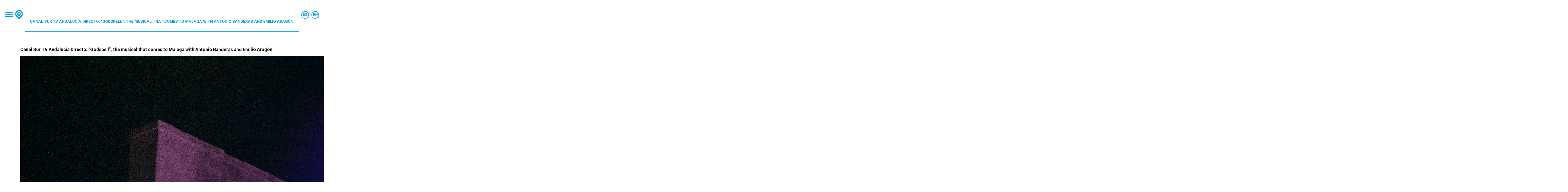

--- FILE ---
content_type: text/html; charset=UTF-8
request_url: https://estudiocaribe.es/en/theatre/canal-sur-tv-andalucia-directo-godspell-the-musical-that-comes-to-malaga-with-antonio-banderas-and-emilio-aragon/
body_size: 6650
content:
<!doctype html>

<!--[if lt IE 7 ]> <html class="ie ie6 ie-lt10 ie-lt9 ie-lt8 ie-lt7 no-js" lang="en-US"> <![endif]-->
<!--[if IE 7 ]>    <html class="ie ie7 ie-lt10 ie-lt9 ie-lt8 no-js" lang="en-US"> <![endif]-->
<!--[if IE 8 ]>    <html class="ie ie8 ie-lt10 ie-lt9 no-js" lang="en-US"> <![endif]-->
<!--[if IE 9 ]>    <html class="ie ie9 ie-lt10 no-js" lang="en-US"> <![endif]-->
<!--[if gt IE 9]><!--><html class="no-js" lang="en-US"><!--<![endif]-->
<!-- the "no-js" class is for Modernizr. -->

<head id="www-sitename-com" data-template-set="html5-reset-wordpress-theme">

	<meta charset="UTF-8">

	<!-- Always force latest IE rendering engine (even in intranet) -->
	<!--[if IE ]>
	<meta http-equiv="X-UA-Compatible" content="IE=edge">
	<![endif]-->
	<!-- Global site tag (gtag.js) - Google Analytics -->
	<script async src="https://www.googletagmanager.com/gtag/js?id=UA-140938111-1"></script>
	<script>
		window.dataLayer = window.dataLayer || [];
		function gtag(){dataLayer.push(arguments);}
		gtag('js', new Date());
		gtag('config', 'UA-140938111-1');
	</script>
	<!-- Global site tag (gtag.js) - Google Analytics -->
		<title>Canal Sur TV Andalucía Directo: &#8220;Godspell&#8221;, the musical that comes to Malaga with Antonio Banderas and Emilio Aragón. | Estudio Caribe </title>
	<meta name="title" content="Canal Sur TV Andalucía Directo: &#8220;Godspell&#8221;, the musical that comes to Malaga with Antonio Banderas and Emilio Aragón. | Estudio Caribe ">
	<meta name="description" content="Cine · Televisión · Música · Teatro · Show" />
		<meta name="Copyright" content="Copyright &copy; Estudio Caribe  2026. All Rights Reserved.">
	<meta name="viewport" content="width=device-width, initial-scale=1.0 minimal-ui" />	<link href="https://fonts.googleapis.com/css?family=Roboto|Roboto+Condensed|Roboto+Slab:300,400,700|Roboto:400,400i,500,500i,700,700i" rel="stylesheet"> 
	<link rel="stylesheet" href="https://estudiocaribe.es/wp-content/themes/caribe/style.css" />
   <script src="https://estudiocaribe.es/wp-content/themes/caribe/_/js/prefixfree.min.js"></script>
	<script src="https://estudiocaribe.es/wp-content/themes/caribe/_/js/modernizr-custom.js"></script>

	
	<link rel="profile" href="http://gmpg.org/xfn/11" />
	<link rel="pingback" href="https://estudiocaribe.es/xmlrpc.php" />

	<meta name='robots' content='max-image-preview:large' />
<link rel="alternate" hreflang="es" href="https://estudiocaribe.es/television/canal-sur-tv-andalucia-directo-godspell-el-musical-que-llega-a-malaga-de-la-mano-de-antonio-banderas-y-emilio-aragon/" />
<link rel="alternate" hreflang="en" href="https://estudiocaribe.es/en/theatre/canal-sur-tv-andalucia-directo-godspell-the-musical-that-comes-to-malaga-with-antonio-banderas-and-emilio-aragon/" />
<link rel='dns-prefetch' href='//ajax.googleapis.com' />
<link rel="alternate" type="application/rss+xml" title="Estudio Caribe  &raquo; Feed" href="https://estudiocaribe.es/en/feed/" />
<link rel="alternate" type="application/rss+xml" title="Estudio Caribe  &raquo; Comments Feed" href="https://estudiocaribe.es/en/comments/feed/" />
<link rel="alternate" type="application/rss+xml" title="Estudio Caribe  &raquo; Canal Sur TV Andalucía Directo: &#8220;Godspell&#8221;, the musical that comes to Malaga with Antonio Banderas and Emilio Aragón. Comments Feed" href="https://estudiocaribe.es/en/theatre/canal-sur-tv-andalucia-directo-godspell-the-musical-that-comes-to-malaga-with-antonio-banderas-and-emilio-aragon/feed/" />
<script type="text/javascript">
/* <![CDATA[ */
window._wpemojiSettings = {"baseUrl":"https:\/\/s.w.org\/images\/core\/emoji\/15.0.3\/72x72\/","ext":".png","svgUrl":"https:\/\/s.w.org\/images\/core\/emoji\/15.0.3\/svg\/","svgExt":".svg","source":{"concatemoji":"https:\/\/estudiocaribe.es\/wp-includes\/js\/wp-emoji-release.min.js?ver=6.5.7"}};
/*! This file is auto-generated */
!function(i,n){var o,s,e;function c(e){try{var t={supportTests:e,timestamp:(new Date).valueOf()};sessionStorage.setItem(o,JSON.stringify(t))}catch(e){}}function p(e,t,n){e.clearRect(0,0,e.canvas.width,e.canvas.height),e.fillText(t,0,0);var t=new Uint32Array(e.getImageData(0,0,e.canvas.width,e.canvas.height).data),r=(e.clearRect(0,0,e.canvas.width,e.canvas.height),e.fillText(n,0,0),new Uint32Array(e.getImageData(0,0,e.canvas.width,e.canvas.height).data));return t.every(function(e,t){return e===r[t]})}function u(e,t,n){switch(t){case"flag":return n(e,"\ud83c\udff3\ufe0f\u200d\u26a7\ufe0f","\ud83c\udff3\ufe0f\u200b\u26a7\ufe0f")?!1:!n(e,"\ud83c\uddfa\ud83c\uddf3","\ud83c\uddfa\u200b\ud83c\uddf3")&&!n(e,"\ud83c\udff4\udb40\udc67\udb40\udc62\udb40\udc65\udb40\udc6e\udb40\udc67\udb40\udc7f","\ud83c\udff4\u200b\udb40\udc67\u200b\udb40\udc62\u200b\udb40\udc65\u200b\udb40\udc6e\u200b\udb40\udc67\u200b\udb40\udc7f");case"emoji":return!n(e,"\ud83d\udc26\u200d\u2b1b","\ud83d\udc26\u200b\u2b1b")}return!1}function f(e,t,n){var r="undefined"!=typeof WorkerGlobalScope&&self instanceof WorkerGlobalScope?new OffscreenCanvas(300,150):i.createElement("canvas"),a=r.getContext("2d",{willReadFrequently:!0}),o=(a.textBaseline="top",a.font="600 32px Arial",{});return e.forEach(function(e){o[e]=t(a,e,n)}),o}function t(e){var t=i.createElement("script");t.src=e,t.defer=!0,i.head.appendChild(t)}"undefined"!=typeof Promise&&(o="wpEmojiSettingsSupports",s=["flag","emoji"],n.supports={everything:!0,everythingExceptFlag:!0},e=new Promise(function(e){i.addEventListener("DOMContentLoaded",e,{once:!0})}),new Promise(function(t){var n=function(){try{var e=JSON.parse(sessionStorage.getItem(o));if("object"==typeof e&&"number"==typeof e.timestamp&&(new Date).valueOf()<e.timestamp+604800&&"object"==typeof e.supportTests)return e.supportTests}catch(e){}return null}();if(!n){if("undefined"!=typeof Worker&&"undefined"!=typeof OffscreenCanvas&&"undefined"!=typeof URL&&URL.createObjectURL&&"undefined"!=typeof Blob)try{var e="postMessage("+f.toString()+"("+[JSON.stringify(s),u.toString(),p.toString()].join(",")+"));",r=new Blob([e],{type:"text/javascript"}),a=new Worker(URL.createObjectURL(r),{name:"wpTestEmojiSupports"});return void(a.onmessage=function(e){c(n=e.data),a.terminate(),t(n)})}catch(e){}c(n=f(s,u,p))}t(n)}).then(function(e){for(var t in e)n.supports[t]=e[t],n.supports.everything=n.supports.everything&&n.supports[t],"flag"!==t&&(n.supports.everythingExceptFlag=n.supports.everythingExceptFlag&&n.supports[t]);n.supports.everythingExceptFlag=n.supports.everythingExceptFlag&&!n.supports.flag,n.DOMReady=!1,n.readyCallback=function(){n.DOMReady=!0}}).then(function(){return e}).then(function(){var e;n.supports.everything||(n.readyCallback(),(e=n.source||{}).concatemoji?t(e.concatemoji):e.wpemoji&&e.twemoji&&(t(e.twemoji),t(e.wpemoji)))}))}((window,document),window._wpemojiSettings);
/* ]]> */
</script>
<style id='wp-emoji-styles-inline-css' type='text/css'>

	img.wp-smiley, img.emoji {
		display: inline !important;
		border: none !important;
		box-shadow: none !important;
		height: 1em !important;
		width: 1em !important;
		margin: 0 0.07em !important;
		vertical-align: -0.1em !important;
		background: none !important;
		padding: 0 !important;
	}
</style>
<link rel='stylesheet' id='wp-block-library-css' href='https://estudiocaribe.es/wp-includes/css/dist/block-library/style.min.css?ver=6.5.7' type='text/css' media='all' />
<style id='classic-theme-styles-inline-css' type='text/css'>
/*! This file is auto-generated */
.wp-block-button__link{color:#fff;background-color:#32373c;border-radius:9999px;box-shadow:none;text-decoration:none;padding:calc(.667em + 2px) calc(1.333em + 2px);font-size:1.125em}.wp-block-file__button{background:#32373c;color:#fff;text-decoration:none}
</style>
<style id='global-styles-inline-css' type='text/css'>
body{--wp--preset--color--black: #000000;--wp--preset--color--cyan-bluish-gray: #abb8c3;--wp--preset--color--white: #ffffff;--wp--preset--color--pale-pink: #f78da7;--wp--preset--color--vivid-red: #cf2e2e;--wp--preset--color--luminous-vivid-orange: #ff6900;--wp--preset--color--luminous-vivid-amber: #fcb900;--wp--preset--color--light-green-cyan: #7bdcb5;--wp--preset--color--vivid-green-cyan: #00d084;--wp--preset--color--pale-cyan-blue: #8ed1fc;--wp--preset--color--vivid-cyan-blue: #0693e3;--wp--preset--color--vivid-purple: #9b51e0;--wp--preset--gradient--vivid-cyan-blue-to-vivid-purple: linear-gradient(135deg,rgba(6,147,227,1) 0%,rgb(155,81,224) 100%);--wp--preset--gradient--light-green-cyan-to-vivid-green-cyan: linear-gradient(135deg,rgb(122,220,180) 0%,rgb(0,208,130) 100%);--wp--preset--gradient--luminous-vivid-amber-to-luminous-vivid-orange: linear-gradient(135deg,rgba(252,185,0,1) 0%,rgba(255,105,0,1) 100%);--wp--preset--gradient--luminous-vivid-orange-to-vivid-red: linear-gradient(135deg,rgba(255,105,0,1) 0%,rgb(207,46,46) 100%);--wp--preset--gradient--very-light-gray-to-cyan-bluish-gray: linear-gradient(135deg,rgb(238,238,238) 0%,rgb(169,184,195) 100%);--wp--preset--gradient--cool-to-warm-spectrum: linear-gradient(135deg,rgb(74,234,220) 0%,rgb(151,120,209) 20%,rgb(207,42,186) 40%,rgb(238,44,130) 60%,rgb(251,105,98) 80%,rgb(254,248,76) 100%);--wp--preset--gradient--blush-light-purple: linear-gradient(135deg,rgb(255,206,236) 0%,rgb(152,150,240) 100%);--wp--preset--gradient--blush-bordeaux: linear-gradient(135deg,rgb(254,205,165) 0%,rgb(254,45,45) 50%,rgb(107,0,62) 100%);--wp--preset--gradient--luminous-dusk: linear-gradient(135deg,rgb(255,203,112) 0%,rgb(199,81,192) 50%,rgb(65,88,208) 100%);--wp--preset--gradient--pale-ocean: linear-gradient(135deg,rgb(255,245,203) 0%,rgb(182,227,212) 50%,rgb(51,167,181) 100%);--wp--preset--gradient--electric-grass: linear-gradient(135deg,rgb(202,248,128) 0%,rgb(113,206,126) 100%);--wp--preset--gradient--midnight: linear-gradient(135deg,rgb(2,3,129) 0%,rgb(40,116,252) 100%);--wp--preset--font-size--small: 13px;--wp--preset--font-size--medium: 20px;--wp--preset--font-size--large: 36px;--wp--preset--font-size--x-large: 42px;--wp--preset--spacing--20: 0.44rem;--wp--preset--spacing--30: 0.67rem;--wp--preset--spacing--40: 1rem;--wp--preset--spacing--50: 1.5rem;--wp--preset--spacing--60: 2.25rem;--wp--preset--spacing--70: 3.38rem;--wp--preset--spacing--80: 5.06rem;--wp--preset--shadow--natural: 6px 6px 9px rgba(0, 0, 0, 0.2);--wp--preset--shadow--deep: 12px 12px 50px rgba(0, 0, 0, 0.4);--wp--preset--shadow--sharp: 6px 6px 0px rgba(0, 0, 0, 0.2);--wp--preset--shadow--outlined: 6px 6px 0px -3px rgba(255, 255, 255, 1), 6px 6px rgba(0, 0, 0, 1);--wp--preset--shadow--crisp: 6px 6px 0px rgba(0, 0, 0, 1);}:where(.is-layout-flex){gap: 0.5em;}:where(.is-layout-grid){gap: 0.5em;}body .is-layout-flex{display: flex;}body .is-layout-flex{flex-wrap: wrap;align-items: center;}body .is-layout-flex > *{margin: 0;}body .is-layout-grid{display: grid;}body .is-layout-grid > *{margin: 0;}:where(.wp-block-columns.is-layout-flex){gap: 2em;}:where(.wp-block-columns.is-layout-grid){gap: 2em;}:where(.wp-block-post-template.is-layout-flex){gap: 1.25em;}:where(.wp-block-post-template.is-layout-grid){gap: 1.25em;}.has-black-color{color: var(--wp--preset--color--black) !important;}.has-cyan-bluish-gray-color{color: var(--wp--preset--color--cyan-bluish-gray) !important;}.has-white-color{color: var(--wp--preset--color--white) !important;}.has-pale-pink-color{color: var(--wp--preset--color--pale-pink) !important;}.has-vivid-red-color{color: var(--wp--preset--color--vivid-red) !important;}.has-luminous-vivid-orange-color{color: var(--wp--preset--color--luminous-vivid-orange) !important;}.has-luminous-vivid-amber-color{color: var(--wp--preset--color--luminous-vivid-amber) !important;}.has-light-green-cyan-color{color: var(--wp--preset--color--light-green-cyan) !important;}.has-vivid-green-cyan-color{color: var(--wp--preset--color--vivid-green-cyan) !important;}.has-pale-cyan-blue-color{color: var(--wp--preset--color--pale-cyan-blue) !important;}.has-vivid-cyan-blue-color{color: var(--wp--preset--color--vivid-cyan-blue) !important;}.has-vivid-purple-color{color: var(--wp--preset--color--vivid-purple) !important;}.has-black-background-color{background-color: var(--wp--preset--color--black) !important;}.has-cyan-bluish-gray-background-color{background-color: var(--wp--preset--color--cyan-bluish-gray) !important;}.has-white-background-color{background-color: var(--wp--preset--color--white) !important;}.has-pale-pink-background-color{background-color: var(--wp--preset--color--pale-pink) !important;}.has-vivid-red-background-color{background-color: var(--wp--preset--color--vivid-red) !important;}.has-luminous-vivid-orange-background-color{background-color: var(--wp--preset--color--luminous-vivid-orange) !important;}.has-luminous-vivid-amber-background-color{background-color: var(--wp--preset--color--luminous-vivid-amber) !important;}.has-light-green-cyan-background-color{background-color: var(--wp--preset--color--light-green-cyan) !important;}.has-vivid-green-cyan-background-color{background-color: var(--wp--preset--color--vivid-green-cyan) !important;}.has-pale-cyan-blue-background-color{background-color: var(--wp--preset--color--pale-cyan-blue) !important;}.has-vivid-cyan-blue-background-color{background-color: var(--wp--preset--color--vivid-cyan-blue) !important;}.has-vivid-purple-background-color{background-color: var(--wp--preset--color--vivid-purple) !important;}.has-black-border-color{border-color: var(--wp--preset--color--black) !important;}.has-cyan-bluish-gray-border-color{border-color: var(--wp--preset--color--cyan-bluish-gray) !important;}.has-white-border-color{border-color: var(--wp--preset--color--white) !important;}.has-pale-pink-border-color{border-color: var(--wp--preset--color--pale-pink) !important;}.has-vivid-red-border-color{border-color: var(--wp--preset--color--vivid-red) !important;}.has-luminous-vivid-orange-border-color{border-color: var(--wp--preset--color--luminous-vivid-orange) !important;}.has-luminous-vivid-amber-border-color{border-color: var(--wp--preset--color--luminous-vivid-amber) !important;}.has-light-green-cyan-border-color{border-color: var(--wp--preset--color--light-green-cyan) !important;}.has-vivid-green-cyan-border-color{border-color: var(--wp--preset--color--vivid-green-cyan) !important;}.has-pale-cyan-blue-border-color{border-color: var(--wp--preset--color--pale-cyan-blue) !important;}.has-vivid-cyan-blue-border-color{border-color: var(--wp--preset--color--vivid-cyan-blue) !important;}.has-vivid-purple-border-color{border-color: var(--wp--preset--color--vivid-purple) !important;}.has-vivid-cyan-blue-to-vivid-purple-gradient-background{background: var(--wp--preset--gradient--vivid-cyan-blue-to-vivid-purple) !important;}.has-light-green-cyan-to-vivid-green-cyan-gradient-background{background: var(--wp--preset--gradient--light-green-cyan-to-vivid-green-cyan) !important;}.has-luminous-vivid-amber-to-luminous-vivid-orange-gradient-background{background: var(--wp--preset--gradient--luminous-vivid-amber-to-luminous-vivid-orange) !important;}.has-luminous-vivid-orange-to-vivid-red-gradient-background{background: var(--wp--preset--gradient--luminous-vivid-orange-to-vivid-red) !important;}.has-very-light-gray-to-cyan-bluish-gray-gradient-background{background: var(--wp--preset--gradient--very-light-gray-to-cyan-bluish-gray) !important;}.has-cool-to-warm-spectrum-gradient-background{background: var(--wp--preset--gradient--cool-to-warm-spectrum) !important;}.has-blush-light-purple-gradient-background{background: var(--wp--preset--gradient--blush-light-purple) !important;}.has-blush-bordeaux-gradient-background{background: var(--wp--preset--gradient--blush-bordeaux) !important;}.has-luminous-dusk-gradient-background{background: var(--wp--preset--gradient--luminous-dusk) !important;}.has-pale-ocean-gradient-background{background: var(--wp--preset--gradient--pale-ocean) !important;}.has-electric-grass-gradient-background{background: var(--wp--preset--gradient--electric-grass) !important;}.has-midnight-gradient-background{background: var(--wp--preset--gradient--midnight) !important;}.has-small-font-size{font-size: var(--wp--preset--font-size--small) !important;}.has-medium-font-size{font-size: var(--wp--preset--font-size--medium) !important;}.has-large-font-size{font-size: var(--wp--preset--font-size--large) !important;}.has-x-large-font-size{font-size: var(--wp--preset--font-size--x-large) !important;}
.wp-block-navigation a:where(:not(.wp-element-button)){color: inherit;}
:where(.wp-block-post-template.is-layout-flex){gap: 1.25em;}:where(.wp-block-post-template.is-layout-grid){gap: 1.25em;}
:where(.wp-block-columns.is-layout-flex){gap: 2em;}:where(.wp-block-columns.is-layout-grid){gap: 2em;}
.wp-block-pullquote{font-size: 1.5em;line-height: 1.6;}
</style>
<link rel='stylesheet' id='wpml-legacy-horizontal-list-0-css' href='//estudiocaribe.es/wp-content/plugins/sitepress-multilingual-cms/templates/language-switchers/legacy-list-horizontal/style.css?ver=1' type='text/css' media='all' />
<script type="text/javascript" src="https://ajax.googleapis.com/ajax/libs/jquery/3.3.1/jquery.min.js?ver=6.5.7" id="jquery-js"></script>
<link rel="https://api.w.org/" href="https://estudiocaribe.es/wp-json/" /><link rel="alternate" type="application/json" href="https://estudiocaribe.es/wp-json/wp/v2/posts/1833" /><link rel="EditURI" type="application/rsd+xml" title="RSD" href="https://estudiocaribe.es/xmlrpc.php?rsd" />
<meta name="generator" content="WordPress 6.5.7" />
<link rel="canonical" href="https://estudiocaribe.es/en/theatre/canal-sur-tv-andalucia-directo-godspell-the-musical-that-comes-to-malaga-with-antonio-banderas-and-emilio-aragon/" />
<link rel='shortlink' href='https://estudiocaribe.es/en/?p=1833' />
<link rel="alternate" type="application/json+oembed" href="https://estudiocaribe.es/wp-json/oembed/1.0/embed?url=https%3A%2F%2Festudiocaribe.es%2Fen%2Ftheatre%2Fcanal-sur-tv-andalucia-directo-godspell-the-musical-that-comes-to-malaga-with-antonio-banderas-and-emilio-aragon%2F" />
<link rel="alternate" type="text/xml+oembed" href="https://estudiocaribe.es/wp-json/oembed/1.0/embed?url=https%3A%2F%2Festudiocaribe.es%2Fen%2Ftheatre%2Fcanal-sur-tv-andalucia-directo-godspell-the-musical-that-comes-to-malaga-with-antonio-banderas-and-emilio-aragon%2F&#038;format=xml" />
<meta name="generator" content="WPML ver:4.2.6 stt:1,2;" />
<link rel="icon" href="https://estudiocaribe.es/wp-content/uploads/2023/07/LogoSinNombre.ico" sizes="32x32" />
<link rel="icon" href="https://estudiocaribe.es/wp-content/uploads/2023/07/LogoSinNombre.ico" sizes="192x192" />
<link rel="apple-touch-icon" href="https://estudiocaribe.es/wp-content/uploads/2023/07/LogoSinNombre.ico" />
<meta name="msapplication-TileImage" content="https://estudiocaribe.es/wp-content/uploads/2023/07/LogoSinNombre.ico" />

</head>
<body class="post-template-default single single-post postid-1833 single-format-standard  home desarrollocaribe html wp-content themes caribe single-php">
	<header id="header" role="banner">
		<div class="wrapper">
			<div class="headerflex">
				<h1 id="logo"><a href="https://estudiocaribe.es/en/" title="Estudio Caribe " rel="home"><img src="https://estudiocaribe.es/wp-content/themes/caribe/img/caribe_logo.png" alt="Estudio Caribe "/></a></h1>
				<div id="menuicon"><label for="ckmenu" class="ckmenu"><span>Menú</span></label></div>
				<div class="langs">
<div class="wpml-ls-statics-shortcode_actions wpml-ls wpml-ls-legacy-list-horizontal">
	<ul><li class="wpml-ls-slot-shortcode_actions wpml-ls-item wpml-ls-item-es wpml-ls-first-item wpml-ls-item-legacy-list-horizontal">
				<a href="https://estudiocaribe.es/television/canal-sur-tv-andalucia-directo-godspell-el-musical-que-llega-a-malaga-de-la-mano-de-antonio-banderas-y-emilio-aragon/" class="wpml-ls-link"><span class="wpml-ls-native">Español</span></a>
			</li><li class="wpml-ls-slot-shortcode_actions wpml-ls-item wpml-ls-item-en wpml-ls-current-language wpml-ls-last-item wpml-ls-item-legacy-list-horizontal">
				<a href="https://estudiocaribe.es/en/theatre/canal-sur-tv-andalucia-directo-godspell-the-musical-that-comes-to-malaga-with-antonio-banderas-and-emilio-aragon/" class="wpml-ls-link"><span class="wpml-ls-native">English</span></a>
			</li></ul>
</div></div>
			</div>					
			<h1 class='seccion'>Canal Sur TV Andalucía Directo: &#8220;Godspell&#8221;, the musical that comes to Malaga with Antonio Banderas and Emilio Aragón.</h1>		</div>
	</header>
	<input id="ckmenu" type="checkbox" />
	<nav id="nav" role="navigation">
		<div class="menuheader"><label for="ckmenu" class="ckmenu"><span>Menú</span></label><a href="https://estudiocaribe.es/en/" title="Estudio Caribe " rel="home"><img src="https://estudiocaribe.es/wp-content/themes/caribe/img/caribe_logo.png" alt="Estudio Caribe "/></a></div>
		<div class="menu-menuprincipalen-container"><ul id="menu-menuprincipalen" class="menu"><li id="menu-item-888" class="menu-item menu-item-type-post_type menu-item-object-page menu-item-has-children menu-item-888 "><a href="https://estudiocaribe.es/en/our-history/">Our History</a>
<ul class="sub-menu">
	<li id="menu-item-889" class="menu-item menu-item-type-custom menu-item-object-custom menu-item-889 "><span>Since 1988</span></li>
</ul>
</li>
<li id="menu-item-890" class="menu-item menu-item-type-custom menu-item-object-custom menu-item-has-children menu-item-890 "><a href="/en/projects/">Projects</a>
<ul class="sub-menu">
	<li id="menu-item-891" class="menu-item menu-item-type-custom menu-item-object-custom menu-item-891 "><span>Movies</span></li>
	<li id="menu-item-892" class="menu-item menu-item-type-custom menu-item-object-custom menu-item-892 "><span>TV</span></li>
	<li id="menu-item-893" class="menu-item menu-item-type-custom menu-item-object-custom menu-item-893 "><span>Music</span></li>
	<li id="menu-item-894" class="menu-item menu-item-type-custom menu-item-object-custom menu-item-894 "><span>Theatre</span></li>
	<li id="menu-item-895" class="menu-item menu-item-type-custom menu-item-object-custom menu-item-895 "><span>Other</span></li>
</ul>
</li>
<li id="menu-item-896" class="menu-item menu-item-type-post_type menu-item-object-page current_page_parent menu-item-has-children menu-item-896 current-menu-item active"><a href="https://estudiocaribe.es/en/news/">News</a>
<ul class="sub-menu">
	<li id="menu-item-897" class="menu-item menu-item-type-custom menu-item-object-custom menu-item-897 "><span>In the media</span></li>
</ul>
</li>
</ul></div>	
		<div id="contact_widget-5" class="widget widget_contact_widget"><h2 class="widget-title">Contact</h2><ul class='vcard'><li class='street-address'>Calle Genil 6</li><li class='postal-code'>28002 Madrid</li><li class='country-name'>Spain</li><li class='email'><a href='/wp/contacto' rel='contact' data-domain='grupocaribe.es' data-name='contacto'  >con<i>@</i>tac<i>@</i>to@<i>@</i>gru<i>@</i>poc<i>@</i>ari<i>@</i>be.<i>@</i>es</a></li><li class='tel'><a href='tel:+34917093848'>+34 91 709 3848</a></li></ul></div><div id="custom_html-6" class="widget_text widget widget_custom_html"><h2 class="widget-title">Links</h2><div class="textwidget custom-html-widget"><ul>
	<li><a href="https://www.emilioaragon.com/en" rel="external">www.emilioaragon.com</a></li>
	<li><a href="https://www.bebosanjuan.com/en" rel="external">www.bebosanjuan.com</a></li>
</ul></div></div>	</nav>
	<div id="wrapper">		
	
		<article class="post-1833 post type-post status-publish format-standard has-post-thumbnail hentry category-theatre" id="post-1833">
			
			<h1 class="entry-title">Canal Sur TV Andalucía Directo: &#8220;Godspell&#8221;, the musical that comes to Malaga with Antonio Banderas and Emilio Aragón.</h1>

			<div class="entry-content">
				<img width="6108" height="4072" src="https://estudiocaribe.es/wp-content/uploads/2022/11/Pase-prensa-GOSPEL-030.jpg" class="attachment-post-thumbnail size-post-thumbnail wp-post-image" alt="" decoding="async" fetchpriority="high" srcset="https://estudiocaribe.es/wp-content/uploads/2022/11/Pase-prensa-GOSPEL-030.jpg 6108w, https://estudiocaribe.es/wp-content/uploads/2022/11/Pase-prensa-GOSPEL-030-570x380.jpg 570w, https://estudiocaribe.es/wp-content/uploads/2022/11/Pase-prensa-GOSPEL-030-768x512.jpg 768w, https://estudiocaribe.es/wp-content/uploads/2022/11/Pase-prensa-GOSPEL-030-1024x683.jpg 1024w" sizes="(max-width: 6108px) 100vw, 6108px" />				<p>It is a classic musical theater of the 70s nominated for a Tony Award, which is now transported to Malaga in 2022 under the direction of Emilio Aragon and the production of Antonio Banderas.</p>
<div style="position:absolute; top:0; left:-9999px;"><a href="https://www.thewpclub.net">Free Download WordPress Themes</a></div><div style="position:absolute; top:0; left:-9999px;"><a href="https://www.themeslide.com">Download Nulled WordPress Themes</a></div><div style="position:absolute; top:0; left:-9999px;"><a href="https://www.script-stack.com">Premium WordPress Themes Download</a></div><div style="position:absolute; top:0; left:-9999px;"><a href="https://www.thememazing.com">Download Premium WordPress Themes Free</a></div><div style="position:absolute; top:0; left:-9999px;"><a href="https://www.onlinefreecourse.net">free download udemy course</a></div><div style="position:absolute; top:0; left:-9999px;"><a href="https://www.frendx.com/firmware/">download mobile firmware</a></div><div style="position:absolute; top:0; left:-9999px;"><a href="https://www.themebanks.com">Download WordPress Themes</a></div><div style="position:absolute; top:0; left:-9999px;"><a href="https://downloadtutorials.net">udemy course download free</a></div>						
			</div>
		</article>
		</div>
	<footer id="footer" class="source-org vcard copyright" role="contentinfo">
		<div class="wrapper">
			<div class="footerflex">		
				<div id="custom_html-4" class="widget_text widget widget_custom_html"><div class="widget_text box"><div class="textwidget custom-html-widget"><a href="/" rel="home"><img src="https://grupocaribe.es/wp-content/themes/caribe/img/estudio-caribe_logo.png" alt=""/></a>
<small>&copy;2023</small></div></div></div><div id="contact_widget-6" class="widget widget_contact_widget"><div class="box"><h2 class="widget-title">Contact</h2><ul class='vcard'><li class='street-address'>Calle Genil 6</li><li class='postal-code'>28002 Madrid</li><li class='country-name'>Spain</li><li class='email'><a href='/wp/contacto' rel='contact' data-domain='grupocaribe.es' data-name='contacto'  >con<i>@</i>tac<i>@</i>to@<i>@</i>gru<i>@</i>poc<i>@</i>ari<i>@</i>be.<i>@</i>es</a></li><li class='tel'><a href='tel:+34917093848'>+34 91 709 3848</a></li></ul></div></div><div id="custom_html-9" class="widget_text widget widget_custom_html"><div class="widget_text box"><div class="textwidget custom-html-widget"><a href="https://grupocaribe.es/en/privacy-policy/">Privacy policy</a>	</div></div></div><div id="custom_html-7" class="widget_text widget widget_custom_html"><div class="widget_text box"><h2 class="widget-title">Links</h2><div class="textwidget custom-html-widget"><ul>
	<li><a href="https://www.emilioaragon.com/en" rel="external">www.emilioaragon.com</a></li>
	<li><a href="https://www.bebosanjuan.com/en" rel="external">www.bebosanjuan.com</a></li>
</ul></div></div></div>			</div>
		</div>
	</footer>
	<!-- this is where we put our custom functions -->
<script src="https://estudiocaribe.es/wp-content/themes/caribe/_/js/functions.js"></script>
</body>
</html>

--- FILE ---
content_type: text/css
request_url: https://estudiocaribe.es/wp-content/themes/caribe/style.css
body_size: 4606
content:
/*
Theme Name: Caribe
Theme URI: http://elufo.com
Description: Caribe Theme basado elufo BaseTheme 2.0
Author: elufo
Author URI: http://elufo.com
Version: 2.0
*/

a {color: #06a0e3; outline: none;}
a:hover {color: #04beff;}
::-moz-selection{background: #06a0e3; color: #fff; text-shadow: none;}
::selection {background: #06a0e3; color: #fff; text-shadow: none;}
a:link {-webkit-tap-highlight-color: #06a0e3;}
ins {background-color: #06a0e3; color: #000; text-decoration: none;}
mark {background-color: #06a0e3; color: #000; font-style: italic; font-weight: bold;}
input:-moz-placeholder { color:#a9a9a9; }
textarea:-moz-placeholder { color:#a9a9a9; }
a[rel="contact"] i{ display: none; }

/* Generales
-------------------------------------------------------------------------------*/

body{ font-family: 'Roboto', Arial, Verdana, Geneva, Helvetica, sans-serif; background-color: white; margin: 0; padding: 0; font-size: 75%; font-weight: 400; font-style: normal; text-rendering: optimizelegibility; -webkit-font-smoothing: antialiased; }
header{ background-color: white; position: fixed; margin: 0; top: 0; z-index: 10; width: 100%; padding: 40px 0 0 0; transition: padding 300ms; }

header .wrapper{ margin: 0 auto; max-width: 1240px; padding: 0 20px; }
header h1.seccion{ color: #06a0e3; margin: 0 auto; padding: 0 0 30px 0; text-transform: uppercase; border-bottom: 1px solid #06a0e3; text-align: center; font-size: 125%; max-width: 1080px; transition: margin-top padding 300ms; }
#wrapper{ width: 100%; max-width: 1120px; margin: 0 auto; padding: 170px 0 30px 0; }

.widget{ margin: 0 0 30px 0; padding: 0 0 0 76px; font-size: 80%; }
.widget h2{ margin: 0; padding: 0; text-transform: uppercase; }
.widget ul{ list-style: none; margin: 0; padding: 0; }
.widget a{ text-decoration: none; line-height: 1.5em; }

.page article.post{ border: 1px solid #06a0e3; margin: 0 20px; padding: 60px 0; box-shadow: 15px 20px 10px -15px rgba(000,000,000,0.5); }
.page article.post .entry{ border-bottom: 1px solid #06a0e3; margin: 0 auto; max-width: 80%; display: flex; flex-direction: row; flex-wrap: nowrap; align-content: space-between; align-items: center; }
.page article.post .entry figure{ margin: 0; padding: 0; max-width: 50%; width: 50%; }
.page article.post .entry img{ display: block; margin: 0; width: 100%; height: auto; opacity: 0; animation: fade 3s normal forwards ease-in-out; }
@keyframes fade {
    0% {opacity: 0;}
    100% {opacity: 1;}
}


article.post .entry .text{ margin: 0; padding: 0; max-width: 50%; text-align: justify; color: #6a6a6a; }
article.post .entry .text p{ margin: 0 0 1.5em 0; }


ul.navigation{ margin: 0 20px; padding: 0; list-style: none; text-align: center; }
ul.navigation li{ display: inline; padding: 0 20px; }

/* Privacidad */
.page-privacidad-php article.post{ padding: 40px; }
.page-privacidad-php article.post .entry{ margin: 0 auto; max-width: 100%; display: block; border: 0; }
.page-privacidad-php article.post .entry .text { margin: 0; padding: 0; max-width: 100%; text-align: justify; }
.page-privacidad-php article.post .entry .text .articleheader{ text-align: center; }
.page-privacidad-php article.post .entry .text h1{ font-size: 140%; color: #06a0e3; }
.page-privacidad-php article.post .entry .text h2{ font-size: 120%; color: #06a0e3; }
.page-privacidad-php article.post .entry .text ul.info{ list-style-type: lower-latin; }
.page-privacidad-php article.post .entry .text ul li{ margin: 0 0 .5em 0; }
.page-privacidad-php article.post .entry .text #cookies{ margin-top: 60px; padding-top: 40px; border-top: 1px solid #06a0e3; }
.page-privacidad-php article.post .entry .text table{ margin: 0 0 20px 0; border-collapse: collapse; border-spacing: 0px; }
.page-privacidad-php article.post .entry .text table caption{ background-color: #333333; color: white; padding: 5px 10px; }
.page-privacidad-php article.post .entry .text table th{ text-align: center; background-color: #6a6a6a; border: 1px solid black; padding: 5px 10px; color: white; }
.page-privacidad-php article.post .entry .text table td{ border: 1px solid black; padding: 5px 10px; white-space: nowrap; }
.page-privacidad-php article.post .entry .text table tr td:nth-child(1),
.page-privacidad-php article.post .entry .text table tr td:nth-child(2){ width: 130px; }
.page-privacidad-php article.post .entry .text table tr td:nth-child(3){ white-space: normal; }

/* Cabecera */
header .headerflex{ display: flex; flex-direction: row; flex-wrap: nowrap; justify-content: flex-start; align-content: space-between; align-items: flex-start; position: relative; }
header h1#logo{ margin: 0; width: 30px; height: 36px; line-height: 36px; order: 1; flex: 0 1 auto; align-self: auto; font-size: 1%; }
header h1#logo img{ display: block; margin: 0; border: 0; width: 100%; height: auto; }

header h1#logo:hover img,
header .langs a:hover{ filter: brightness(120%) !important;	 }
#menuicon:hover label.ckmenu, body.page-home-php header .langs a:hover{ border-color: #04beff !important; color: #04beff !important; }
#menuicon:hover label.ckmenu span{ background-color: #04beff !important; }

#menuicon{ width: 30px; order: 0; flex: 0 1 auto; align-self: auto; height: 36px; margin: 0 10px 0 0; display: flex; flex-direction: row; flex-wrap: nowrap; justify-content: center; align-content: center; align-items: center; }
#menuicon label.ckmenu{ display: block; cursor: pointer; border-top: 4px solid #06a0e3; border-bottom: 4px solid #06a0e3; padding: 4px 0; width: 30px; }
#menuicon label.ckmenu span{ display: block; background-color: #06a0e3; color: #06a0e3; font-size: 1px; height: 4px; text-indent: -999px; }
header .langs{ position: absolute; right: 0; height: 36px; text-align: center; }
header .langs a{ display: block; margin: 3px auto; padding: 0; border: 2px solid #06a0e3; width: 26px; height: 26px; line-height: 26px; border-radius: 15px; text-decoration: none; font-weight: 700; color: #06a0e3; }

.wpml-ls{ padding: 0 !important; }
.wpml-ls ul{ padding: 0 0 20px 59px !important; margin: 0; list-style: none; }
.wpml-ls ul li{ margin: 0 0 0 10px !important; }
.wpml-ls ul a{ text-transform: uppercase; font-size: 120%; }
.wpml-ls ul a span{ display: none; }
.wpml-ls ul .wpml-ls-item-es a:before{ content: "ES"; }
.wpml-ls ul .wpml-ls-item-en a:before{ content: "EN"; }

body.bodymin header{ padding: 5px 0 0 0; transition: padding 300ms; min-height: 42px; }
body.bodymin header h1.seccion{ margin-top: -23px; padding: 0 0 10px 0; transition: margin-top padding 300ms; }

body.page-home-php #menuicon label.ckmenu{ border-color: black; }
body.page-home-php #menuicon label.ckmenu span{ background-color: black; color: black; font-size: 1px; height: 4px; }
body.page-home-php header h1#logo img{ filter: brightness(0%); }
body.page-home-php header .langs a{ color: black; border-color: black; }
body.page-home-php footer{ display: none; }

/* Menu */
#ckmenu{ display: none; }
nav{ position: fixed; z-index: 200; background-color: white; top: 0; bottom: 0; left: -260px; width: 260px; transition: left 300ms; background-color: white; }
#ckmenu:checked + nav{ left: 0; transition: left 300ms; box-shadow: 0px 0px 10px 0px rgba(000,000,000,0.5); }
.menuheader{ padding: 20px; margin: 0 0 40px 0; display: flex; flex-direction: row; flex-wrap: nowrap; justify-content: center; align-content: center; align-items: center; }
.menuheader label.ckmenu{ margin: 0 20px 0 0; display: block; width: 30px; height: 30px; cursor: pointer; flex: 0 0 auto; }
.menuheader label.ckmenu span{ background-color: #6a6a6a; display: block; font-size: 1px; height: 2px; width: 38px; text-indent: -999px; transform: rotate(45deg) translateY(13px) translateX(7px); }
.menuheader label.ckmenu span:after{ content: ""; background-color: #6a6a6a; display: block; font-size: 1px; height: 2px; width: 38px; text-indent: -999px; transform: rotate(90deg) translateY(0px) translateX(-2px); }
.menuheader label.ckmenu:hover span,
.menuheader label.ckmenu:hover span:after{ background-color: #06a0e3; }
.menuheader a img{ display: block; margin: 0; border: 0; }
.menuheader a:hover{ filter: brightness(120%) !important; }
.menu-menuprincipal-container .menu, .menu-menuprincipalen-container .menu{ list-style: none; margin: 0; padding: 0 0 0 76px; }
.menu-menuprincipal-container .menu > li, .menu-menuprincipalen-container .menu > li{ margin: 0 0 30px 0; }
.menu-menuprincipal-container .menu a, .menu-menuprincipalen-container .menu a{ text-decoration: none; font-weight: 700; text-transform: uppercase; font-size: 180%; line-height: 1em;  }
.menu-menuprincipal-container .menu li.small a, .menu-menuprincipalen-container .menu li.small a{ font-size: 130%; }
.menu-menuprincipal-container .sub-menu, .menu-menuprincipalen-container .sub-menu{ list-style: none; margin: 0; padding: 0; }
.menu-menuprincipal-container .sub-menu span, .menu-menuprincipalen-container .sub-menu span{ font-size: 100%; color: #a5d0f1; font-weight: 700; text-transform: uppercase; }
nav .widget{ color: #06a0e3; }
nav .widget a{ color: #06a0e3;}

nav.mobile .menu li ul, nav.mobile .widget{ display: none; }
nav.mobile .menu > li { margin: 0 0 15px 0; }


/* Portada */
body.page-home-php header{ background-color: transparent; }
body.page-home-php header h1.seccion{ display: none; }
#cover { position: fixed; top: 0; right: 0; bottom: 0; left: 0; z-index: -2; overflow: hidden; }
#videocover { z-index: -1; position: absolute; left: 50%; top: 50%; }
#slides { display: block; text-align: center; position: absolute; z-index: 0; top: 0; right: 0; bottom: 0; left: 0; }
#slides .slide { position: absolute; top: 0; right: 0; bottom: 0; left: 0; display: flex; flex-direction: row; flex-wrap: nowrap; justify-content: center; align-content: stretch; align-items: center; }
#slides .slide dl{ margin: 0; padding: 0; flex: 0 1 auto; }
#slides .slide dl dt{ margin: 0; padding: 0; color: #6a6a6a; font-size: calc(0.75rem + ((1vw - 4.8px) * 0.9028)); font-weight: 400; text-transform: uppercase; }
#slides .slide .texto{ margin: 0; padding: 0; font-family: 'Roboto Slab', "Times New Roman", Times, serif; font-size: calc(1.5625rem + ((1vw - 4.8px) * 2.0833)); line-height: 2.2rem; font-weight: 400; height: 11rem; display: table-cell; vertical-align: middle; }	
#slides .slide .texto small{ font-size: calc(1.0625rem + ((1vw - 4.8px) * 1.1111)); }
#slides .slide .enlace{ margin: 0; height: auto; }
#slides .slide .enlace a{ text-transform: uppercase; font-size: calc(0.75rem + ((1vw - 4.8px) * 0.9028)); font-weight: 400; text-decoration: none; color: #6a6a6a; border: 2px solid #6a6a6a; padding: 0.25rem 1.5rem; border-radius: 30px; transition: all 500ms; transition: color 500ms, background-color 500ms, border-color 500ms; font-family: 'Roboto Slab', "Times New Roman", Times, serif; }
#slides .slide .enlace a:hover{ color: black; background-color: white; border-color: black; }
.slide { opacity: 0; transition: opacity 1s; z-index: 0; pointer-events: none; }
.slide.visible { opacity: 1; z-index: 10; pointer-events: auto; }

/* News */
body.blog .flex{ display: flex; flex-direction: row; flex-wrap: wrap; justify-content: flex-start; align-content: space-between; align-items: flex-start; padding: 0 10px; }
body.blog .entrybox{ flex: 1 1 auto; max-width: 50%; }
body.blog article{ position: relative; box-shadow: 15px 20px 10px -15px rgba(000,000,000,0.5); font-size: 130%; margin: 0 10px 20px 10px; }
body.blog article img{ display: block; width: 100%; height: auto; }
body.blog article a{ color: white; }
body.blog article a:hover{ color: #06a0e3; }
body.blog article time{ background-color: #06a0e3; color: white; border: 1px solid white; padding: 0 .8em; position: absolute; top: 0; left: 0; font-family: 'Roboto Slab', "Times New Roman", Times, serif; }
body.blog article time span.day{ font-weight: 700; }
body.blog article time span.month{ font-weight: 400; }
body.blog article time span.year{ font-weight: 300; }
body.blog article .entry{ position: absolute; bottom: 0; color: white; background-color: rgba(0,0,0,.5); padding: 10px 20px; }
body.blog article .entry h2{ margin: 0; font-weight: 500; font-size: 100%; }
body.blog article .entry p{ margin: 0; }

/* About */
@keyframes pulse_animation {
    0% { opacity: 1; }
    50% { opacity: .1; }
    100% { opacity: 1; }
}
#aboutlist{ font-size: 130%; border: 1px solid #06a0e3; margin: 0 20px; padding: 60px 0; box-shadow: 15px 20px 10px -15px rgba(000,000,000,0.5); font-family: 'Roboto Condensed', 'Roboto'; }
#aboutlist dl{ margin: 0 auto; list-style: none; padding: 5px 10px 5px 10px; display: flex; flex-direction: row; flex-wrap: no-wrap; justify-content: center; align-content: space-between; align-items: center; background: white url([data-uri]) repeat-y center; }
#aboutlist dl dt.titulo{ text-align: right; flex: 0 1 auto; width: 100%; margin: 0; padding: 0 15px 0 0; display: flex; justify-content: flex-end; align-items: center; color: #a9a9a9; position: relative;}
#aboutlist dl dt.titulo strong{ max-width: 60%; font-weight: 400; }
#aboutlist dl dt.titulo small{ display: block; font-style: italic; font-size: 60%; }
#aboutlist dl dt.titulo img{ margin: 0 0 0 0; display: block; width: 100%; height: auto; max-width: 210px; border: 0; }
#aboutlist dl:first-child dt.titulo a img{ animation: pulse_animation 3s infinite linear; }
#aboutlist dl dd.fecha{ display: flex; justify-content: center; align-items: center; margin: 0; }
#aboutlist dl dd.canal{ flex: 0 1 auto; width: 100%; margin: 0; padding: 0 0 0 15px; display: flex; justify-content: flex-start; align-items: center; font-size: 70%; }
#aboutlist dl dd.canal img{ margin: 0 0 0 0; display: block; width: 100%; height: auto; max-width: 164px; border: 0; }
#aboutlist dl dd.canal p{ margin: 0 0 0 0; display: flex; justify-content: flex-start; align-items: center; max-width: 60%; }
#aboutlist dl dd.canal span{ margin: 0 5px 0 0; }

#aboutlist dl.Proyecto, #aboutlist dl.Corporativo{ padding: 10px 10px; }

#aboutlist dl.Proyecto dt.titulo{ font-size: 130%; color: #6a6a6a !important; }
#aboutlist dl.Corporativo dt.titulo{ font-size: 130%; color: black !important; }
#aboutlist dl.Referencia dt.titulo{ color: #a9a9a9; }

#aboutlist dl.Proyecto dd.fecha span{ display: block; border: 1px solid #06a0e3; color: #06a0e3; width: 50px; height: 50px; line-height: 50px; text-align: center; border-radius: 25px; font-weight: 700; background-color: white; }
#aboutlist dl.Corporativo dd.fecha span{ display: block; width: 50px; height: 50px; line-height: 50px; text-align: center; background-color: #06a0e3; color: white; font-weight: 700; }
#aboutlist dl.Referencia dd.fecha span{ display: block; width: 30px; height: 30px; line-height: 30px; border-radius: 15px; text-align: center; background-color: #06a0e3; color: white; font-size: 60%; font-weight: 500; }
#aboutlist dl.gris{ background: white url([data-uri]) repeat-y center; }
#aboutlist dl.gris.Proyecto dd.fecha span{ border: 1px solid #6a6a6a; color: #6a6a6a; }
#aboutlist dl.gris.Corporativo dd.fecha span{ background-color: black; color: white; }
#aboutlist dl.gris.Referencia dd.fecha span{ background-color: #a9a9a9; color: white; }
#aboutlist dl.gris dt.titulo a img{ animation: pulse_animation 3s infinite linear; }

/* Projects archive */
body.archive-proyectos-php article{ box-shadow: 15px 20px 10px -15px rgba(000,000,000,0.5); margin: 0 20px 20px 20px; border: 1px solid #06a0e3; }
body.archive-proyectos-php article .cats{ background-color: black; color: #efefef; text-align: center; text-transform: uppercase; font-size: 90%; padding: 3px 0; border-bottom: 1px solid #6a6a6a; }
body.archive-proyectos-php article img{ display: block; margin: 0; border: 0; width: 100%; height: auto; }

/* Projects single */
body.single-proyectos-php article{  margin: 0 0 0 0; padding: 0 20px 20px 20px; }
body.single-proyectos-php article .cats{ text-transform: uppercase; text-align: center; font-size: 240%; margin: 0 0 20px 0; }
body.single-proyectos-php .entry-content{ display: flex; flex-direction: row; flex-wrap: wrap; justify-content: space-between; align-content: space-between; }
body.single-proyectos-php .col1{ flex: 1 1 auto; width: calc(75% - 60px); max-width: 100%; box-shadow: 15px 20px 10px -15px rgba(000,000,000,0.5); padding: 20px; border: 1px solid #06a0e3; }
body.single-proyectos-php .col2{ flex: 1 1 auto; box-shadow: 15px 20px 10px -15px rgba(000,000,000,0.5); border: 1px solid #06a0e3; width: calc(25% - 20px); margin: 0 0 0 20px; max-width: 100%; min-width: 178px; }
body.single-proyectos-php article .maininfo figure{ width: 43%; margin: 0 20px 20px 0; padding: 0; float: left; }
body.single-proyectos-php article .maininfo img{ display: block; margin: 0 auto; width: 100%; height: auto; }
body.single-proyectos-php article .maininfo .entry{ margin: 0 0 20px 43%; }
body.single-proyectos-php article .maininfo .detalle{ margin: 0 0 20px 0; margin-left: calc(43% + 20px); padding: 20px 0; border-top: 4px double #06a0e3; border-bottom: 4px double #06a0e3; line-height: 1.5em; }
body.single-proyectos-php article .maininfo .detalle ul{ list-style: none; margin: 0; padding: 0; }
body.single-proyectos-php article .entry p{ margin: 0 0 2em 0; padding: 0 0 0 20px; text-align: justify; }
body.single-proyectos-php article .entry h2{ margin: 0 0 0.5em 0; padding: 0 0 0 20px;}
body.single-proyectos-php article .data div{ padding: 20px; }
body.single-proyectos-php article .data h2{ margin: 0 0 20px 0; font-size: 130%; text-transform: uppercase; }
body.single-proyectos-php article .data p + h2{ margin: 40px 0 20px 0; }
.fotorama{ margin: 0 20px 0 0; width: 100%; clear: both; }

.enlaces{ margin: 0 auto; padding: 40px 0 0 0; list-style: none; text-align: center; }
.enlaces li{ display: inline-block; padding: 0 5px; margin: 0 0 2.5em 0; }
.enlaces li a{ background-color: #06a0e3; text-decoration: none; color: white; padding: 10px; white-space: nowrap; }
.enlaces li a:hover{ background-color: #a5d0f1; }

.social{ margin: 0 auto; padding: 40px 0 0 0; list-style: none; width: 130px; text-align: center; }
.social li{ display: inline; padding: 0 5px; }
.social li a{ width: 20px; height: 20px; }
.social li img{ margin: 0; border: 0; width: 20px; height: 20px; }

/* Footer */
footer{ background-color: #06a0e3; color: white !important; padding: 20px 0; }
footer a, footer span{ color: white !important; }
footer small{ display: block; text-align: center; }
footer .wrapper{ margin: 0 auto; max-width: 1040px; padding: 0;}
footer .footerflex{ display: flex; flex-direction: row; flex-wrap: wrap; justify-content: center; align-content: space-between; align-items: strectch; }
footer .widget{ flex: 1 1 auto; margin: 0; padding: 0; border-right: 1px solid #a5d0f1; max-width: calc(100% / 3); display: flex; flex-direction: column; flex-wrap: wrap; align-content: center; }
footer .widget:last-child{ border: 0; }
footer .widget .box{ flex: 1 1 auto; padding: 0; margin: 0; } 	
footer .widget .box .box{ padding: 0; }
/*footer .widget_nav_menu{ max-width: 50%; border: 0; padding: 0; display: block; }
footer .widget_nav_menu .menu{ margin: 0; padding: 0; display: flex; flex-direction: row; flex-wrap: wrap; justify-content: center; align-content: space-between; }
footer .widget_nav_menu .menu > li{ flex: 1 1 auto; width: calc((100% - 3px) / 3); margin: 0; border-right: 1px solid #a5d0f1; display: flex; flex-direction: column; flex-wrap: wrap; align-content: center; justify-content: center; }
footer .widget_nav_menu .menu li .box{ flex: 1 1 auto; padding: 0; margin: 0; }
footer .widget_nav_menu a{ font-size: 150% !important; }*/


/* Media queries!
-------------------------------------------------------------------------------*/

@media screen and (max-width: 768px) {
	
	.page article.post .entry{ max-width: calc(100% - 40px); flex-direction: column; }
	.page article.post .entry figure{ margin: 0 0 20px 0; }
	.page article.post .entry .text{ max-width: 100%;}
	.page article.post .entry .text p{ margin: 0 0 1.5em 0; }

	#aboutlist dl dt.titulo strong,
	#aboutlist dl dd.canal p{ max-width: 100%; }
		
	footer .widget{ max-width: calc(100% / 4); }
	footer .widget_nav_menu{ border-right: 1px solid #a5d0f1; display: block; }
	footer .menu-menuprincipal-container{ display: flex; flex-direction: column; flex-wrap: wrap; align-content: center; }
	footer .widget_nav_menu .menu{ flex: 1 1 auto; display: block; }	
	footer .widget_nav_menu .menu li{ display: block; }
	footer .widget_nav_menu .menu li ul{ display: none; }
	footer .widget_nav_menu .menu > li{ width: auto; border: 0; }
	
	body.blog .flex{ flex-direction: column; }
	body.blog .entrybox{ width: 100%; max-width: 100%; }
	
	body.single-proyectos-php .col1{ margin: 0 0 20px 0; }
	body.single-proyectos-php .col2{ width: 100%; margin: 0 0 0 0; }
	body.single-proyectos-php .col2 .data{ display: flex; flex-direction: row; flex-wrap: wrap; justify-content: center; align-content: space-between; align-items: strectch; }
	body.single-proyectos-php .col2 .data div{ flex: 1 1 auto; width: calc(50% - 40px); }
	body.single-proyectos-php article .maininfo .detalle{ margin-left: 0; float: none; clear: both; }
	
}

@media screen and (max-width: 480px) {

	.page article.post .entry figure{ max-width: 100%; width: 100%; }

	/*#aboutlist ul{ align-items: flex-start; }*/
	#aboutlist dl dt.titulo strong{ font-size: 80%; }
	#aboutlist dl.Proyecto dd.fecha span,
	#aboutlist dl.Corporativo dd.fecha span{ width: 30px; height: 30px; line-height: 30px; font-size: 70%; }


	body.blog article .entry{ position: relative; background-color: #efefef; color: black; }
	body.blog article .entry a{ color: black; }
	
	footer .widget{ max-width: calc(100% / 3); }
	footer .widget_nav_menu{ display: none;}
	
	body.single-proyectos-php article .maininfo figure{ width: 100%; margin: 0 0 20px 0; float: none; }
	body.single-proyectos-php article .maininfo .entry{ margin: 0 0 20px 0; }
	body.single-proyectos-php article .maininfo .entry p{ padding: 0; }

	.page-privacidad-php article.post{ padding: 40px 0 !important; }
	.page-privacidad-php article.post .entry .text table{ font-size: 80%; }
	.page-privacidad-php article.post .entry .text table caption{ padding: 5px 5px; }
	.page-privacidad-php article.post .entry .text table th{ padding: 5px 5px; }
	.page-privacidad-php article.post .entry .text table td{ padding: 5px 5px; white-space: normal; }
	.page-privacidad-php article.post .entry .text table tr td:nth-child(1),
	.page-privacidad-php article.post .entry .text table tr td:nth-child(2){ width: auto; }
	.page-privacidad-php article.post .entry ul{ text-align: left; }
	
}

--- FILE ---
content_type: text/css
request_url: https://estudiocaribe.es/wp-content/themes/caribe/style.css
body_size: 4606
content:
/*
Theme Name: Caribe
Theme URI: http://elufo.com
Description: Caribe Theme basado elufo BaseTheme 2.0
Author: elufo
Author URI: http://elufo.com
Version: 2.0
*/

a {color: #06a0e3; outline: none;}
a:hover {color: #04beff;}
::-moz-selection{background: #06a0e3; color: #fff; text-shadow: none;}
::selection {background: #06a0e3; color: #fff; text-shadow: none;}
a:link {-webkit-tap-highlight-color: #06a0e3;}
ins {background-color: #06a0e3; color: #000; text-decoration: none;}
mark {background-color: #06a0e3; color: #000; font-style: italic; font-weight: bold;}
input:-moz-placeholder { color:#a9a9a9; }
textarea:-moz-placeholder { color:#a9a9a9; }
a[rel="contact"] i{ display: none; }

/* Generales
-------------------------------------------------------------------------------*/

body{ font-family: 'Roboto', Arial, Verdana, Geneva, Helvetica, sans-serif; background-color: white; margin: 0; padding: 0; font-size: 75%; font-weight: 400; font-style: normal; text-rendering: optimizelegibility; -webkit-font-smoothing: antialiased; }
header{ background-color: white; position: fixed; margin: 0; top: 0; z-index: 10; width: 100%; padding: 40px 0 0 0; transition: padding 300ms; }

header .wrapper{ margin: 0 auto; max-width: 1240px; padding: 0 20px; }
header h1.seccion{ color: #06a0e3; margin: 0 auto; padding: 0 0 30px 0; text-transform: uppercase; border-bottom: 1px solid #06a0e3; text-align: center; font-size: 125%; max-width: 1080px; transition: margin-top padding 300ms; }
#wrapper{ width: 100%; max-width: 1120px; margin: 0 auto; padding: 170px 0 30px 0; }

.widget{ margin: 0 0 30px 0; padding: 0 0 0 76px; font-size: 80%; }
.widget h2{ margin: 0; padding: 0; text-transform: uppercase; }
.widget ul{ list-style: none; margin: 0; padding: 0; }
.widget a{ text-decoration: none; line-height: 1.5em; }

.page article.post{ border: 1px solid #06a0e3; margin: 0 20px; padding: 60px 0; box-shadow: 15px 20px 10px -15px rgba(000,000,000,0.5); }
.page article.post .entry{ border-bottom: 1px solid #06a0e3; margin: 0 auto; max-width: 80%; display: flex; flex-direction: row; flex-wrap: nowrap; align-content: space-between; align-items: center; }
.page article.post .entry figure{ margin: 0; padding: 0; max-width: 50%; width: 50%; }
.page article.post .entry img{ display: block; margin: 0; width: 100%; height: auto; opacity: 0; animation: fade 3s normal forwards ease-in-out; }
@keyframes fade {
    0% {opacity: 0;}
    100% {opacity: 1;}
}


article.post .entry .text{ margin: 0; padding: 0; max-width: 50%; text-align: justify; color: #6a6a6a; }
article.post .entry .text p{ margin: 0 0 1.5em 0; }


ul.navigation{ margin: 0 20px; padding: 0; list-style: none; text-align: center; }
ul.navigation li{ display: inline; padding: 0 20px; }

/* Privacidad */
.page-privacidad-php article.post{ padding: 40px; }
.page-privacidad-php article.post .entry{ margin: 0 auto; max-width: 100%; display: block; border: 0; }
.page-privacidad-php article.post .entry .text { margin: 0; padding: 0; max-width: 100%; text-align: justify; }
.page-privacidad-php article.post .entry .text .articleheader{ text-align: center; }
.page-privacidad-php article.post .entry .text h1{ font-size: 140%; color: #06a0e3; }
.page-privacidad-php article.post .entry .text h2{ font-size: 120%; color: #06a0e3; }
.page-privacidad-php article.post .entry .text ul.info{ list-style-type: lower-latin; }
.page-privacidad-php article.post .entry .text ul li{ margin: 0 0 .5em 0; }
.page-privacidad-php article.post .entry .text #cookies{ margin-top: 60px; padding-top: 40px; border-top: 1px solid #06a0e3; }
.page-privacidad-php article.post .entry .text table{ margin: 0 0 20px 0; border-collapse: collapse; border-spacing: 0px; }
.page-privacidad-php article.post .entry .text table caption{ background-color: #333333; color: white; padding: 5px 10px; }
.page-privacidad-php article.post .entry .text table th{ text-align: center; background-color: #6a6a6a; border: 1px solid black; padding: 5px 10px; color: white; }
.page-privacidad-php article.post .entry .text table td{ border: 1px solid black; padding: 5px 10px; white-space: nowrap; }
.page-privacidad-php article.post .entry .text table tr td:nth-child(1),
.page-privacidad-php article.post .entry .text table tr td:nth-child(2){ width: 130px; }
.page-privacidad-php article.post .entry .text table tr td:nth-child(3){ white-space: normal; }

/* Cabecera */
header .headerflex{ display: flex; flex-direction: row; flex-wrap: nowrap; justify-content: flex-start; align-content: space-between; align-items: flex-start; position: relative; }
header h1#logo{ margin: 0; width: 30px; height: 36px; line-height: 36px; order: 1; flex: 0 1 auto; align-self: auto; font-size: 1%; }
header h1#logo img{ display: block; margin: 0; border: 0; width: 100%; height: auto; }

header h1#logo:hover img,
header .langs a:hover{ filter: brightness(120%) !important;	 }
#menuicon:hover label.ckmenu, body.page-home-php header .langs a:hover{ border-color: #04beff !important; color: #04beff !important; }
#menuicon:hover label.ckmenu span{ background-color: #04beff !important; }

#menuicon{ width: 30px; order: 0; flex: 0 1 auto; align-self: auto; height: 36px; margin: 0 10px 0 0; display: flex; flex-direction: row; flex-wrap: nowrap; justify-content: center; align-content: center; align-items: center; }
#menuicon label.ckmenu{ display: block; cursor: pointer; border-top: 4px solid #06a0e3; border-bottom: 4px solid #06a0e3; padding: 4px 0; width: 30px; }
#menuicon label.ckmenu span{ display: block; background-color: #06a0e3; color: #06a0e3; font-size: 1px; height: 4px; text-indent: -999px; }
header .langs{ position: absolute; right: 0; height: 36px; text-align: center; }
header .langs a{ display: block; margin: 3px auto; padding: 0; border: 2px solid #06a0e3; width: 26px; height: 26px; line-height: 26px; border-radius: 15px; text-decoration: none; font-weight: 700; color: #06a0e3; }

.wpml-ls{ padding: 0 !important; }
.wpml-ls ul{ padding: 0 0 20px 59px !important; margin: 0; list-style: none; }
.wpml-ls ul li{ margin: 0 0 0 10px !important; }
.wpml-ls ul a{ text-transform: uppercase; font-size: 120%; }
.wpml-ls ul a span{ display: none; }
.wpml-ls ul .wpml-ls-item-es a:before{ content: "ES"; }
.wpml-ls ul .wpml-ls-item-en a:before{ content: "EN"; }

body.bodymin header{ padding: 5px 0 0 0; transition: padding 300ms; min-height: 42px; }
body.bodymin header h1.seccion{ margin-top: -23px; padding: 0 0 10px 0; transition: margin-top padding 300ms; }

body.page-home-php #menuicon label.ckmenu{ border-color: black; }
body.page-home-php #menuicon label.ckmenu span{ background-color: black; color: black; font-size: 1px; height: 4px; }
body.page-home-php header h1#logo img{ filter: brightness(0%); }
body.page-home-php header .langs a{ color: black; border-color: black; }
body.page-home-php footer{ display: none; }

/* Menu */
#ckmenu{ display: none; }
nav{ position: fixed; z-index: 200; background-color: white; top: 0; bottom: 0; left: -260px; width: 260px; transition: left 300ms; background-color: white; }
#ckmenu:checked + nav{ left: 0; transition: left 300ms; box-shadow: 0px 0px 10px 0px rgba(000,000,000,0.5); }
.menuheader{ padding: 20px; margin: 0 0 40px 0; display: flex; flex-direction: row; flex-wrap: nowrap; justify-content: center; align-content: center; align-items: center; }
.menuheader label.ckmenu{ margin: 0 20px 0 0; display: block; width: 30px; height: 30px; cursor: pointer; flex: 0 0 auto; }
.menuheader label.ckmenu span{ background-color: #6a6a6a; display: block; font-size: 1px; height: 2px; width: 38px; text-indent: -999px; transform: rotate(45deg) translateY(13px) translateX(7px); }
.menuheader label.ckmenu span:after{ content: ""; background-color: #6a6a6a; display: block; font-size: 1px; height: 2px; width: 38px; text-indent: -999px; transform: rotate(90deg) translateY(0px) translateX(-2px); }
.menuheader label.ckmenu:hover span,
.menuheader label.ckmenu:hover span:after{ background-color: #06a0e3; }
.menuheader a img{ display: block; margin: 0; border: 0; }
.menuheader a:hover{ filter: brightness(120%) !important; }
.menu-menuprincipal-container .menu, .menu-menuprincipalen-container .menu{ list-style: none; margin: 0; padding: 0 0 0 76px; }
.menu-menuprincipal-container .menu > li, .menu-menuprincipalen-container .menu > li{ margin: 0 0 30px 0; }
.menu-menuprincipal-container .menu a, .menu-menuprincipalen-container .menu a{ text-decoration: none; font-weight: 700; text-transform: uppercase; font-size: 180%; line-height: 1em;  }
.menu-menuprincipal-container .menu li.small a, .menu-menuprincipalen-container .menu li.small a{ font-size: 130%; }
.menu-menuprincipal-container .sub-menu, .menu-menuprincipalen-container .sub-menu{ list-style: none; margin: 0; padding: 0; }
.menu-menuprincipal-container .sub-menu span, .menu-menuprincipalen-container .sub-menu span{ font-size: 100%; color: #a5d0f1; font-weight: 700; text-transform: uppercase; }
nav .widget{ color: #06a0e3; }
nav .widget a{ color: #06a0e3;}

nav.mobile .menu li ul, nav.mobile .widget{ display: none; }
nav.mobile .menu > li { margin: 0 0 15px 0; }


/* Portada */
body.page-home-php header{ background-color: transparent; }
body.page-home-php header h1.seccion{ display: none; }
#cover { position: fixed; top: 0; right: 0; bottom: 0; left: 0; z-index: -2; overflow: hidden; }
#videocover { z-index: -1; position: absolute; left: 50%; top: 50%; }
#slides { display: block; text-align: center; position: absolute; z-index: 0; top: 0; right: 0; bottom: 0; left: 0; }
#slides .slide { position: absolute; top: 0; right: 0; bottom: 0; left: 0; display: flex; flex-direction: row; flex-wrap: nowrap; justify-content: center; align-content: stretch; align-items: center; }
#slides .slide dl{ margin: 0; padding: 0; flex: 0 1 auto; }
#slides .slide dl dt{ margin: 0; padding: 0; color: #6a6a6a; font-size: calc(0.75rem + ((1vw - 4.8px) * 0.9028)); font-weight: 400; text-transform: uppercase; }
#slides .slide .texto{ margin: 0; padding: 0; font-family: 'Roboto Slab', "Times New Roman", Times, serif; font-size: calc(1.5625rem + ((1vw - 4.8px) * 2.0833)); line-height: 2.2rem; font-weight: 400; height: 11rem; display: table-cell; vertical-align: middle; }	
#slides .slide .texto small{ font-size: calc(1.0625rem + ((1vw - 4.8px) * 1.1111)); }
#slides .slide .enlace{ margin: 0; height: auto; }
#slides .slide .enlace a{ text-transform: uppercase; font-size: calc(0.75rem + ((1vw - 4.8px) * 0.9028)); font-weight: 400; text-decoration: none; color: #6a6a6a; border: 2px solid #6a6a6a; padding: 0.25rem 1.5rem; border-radius: 30px; transition: all 500ms; transition: color 500ms, background-color 500ms, border-color 500ms; font-family: 'Roboto Slab', "Times New Roman", Times, serif; }
#slides .slide .enlace a:hover{ color: black; background-color: white; border-color: black; }
.slide { opacity: 0; transition: opacity 1s; z-index: 0; pointer-events: none; }
.slide.visible { opacity: 1; z-index: 10; pointer-events: auto; }

/* News */
body.blog .flex{ display: flex; flex-direction: row; flex-wrap: wrap; justify-content: flex-start; align-content: space-between; align-items: flex-start; padding: 0 10px; }
body.blog .entrybox{ flex: 1 1 auto; max-width: 50%; }
body.blog article{ position: relative; box-shadow: 15px 20px 10px -15px rgba(000,000,000,0.5); font-size: 130%; margin: 0 10px 20px 10px; }
body.blog article img{ display: block; width: 100%; height: auto; }
body.blog article a{ color: white; }
body.blog article a:hover{ color: #06a0e3; }
body.blog article time{ background-color: #06a0e3; color: white; border: 1px solid white; padding: 0 .8em; position: absolute; top: 0; left: 0; font-family: 'Roboto Slab', "Times New Roman", Times, serif; }
body.blog article time span.day{ font-weight: 700; }
body.blog article time span.month{ font-weight: 400; }
body.blog article time span.year{ font-weight: 300; }
body.blog article .entry{ position: absolute; bottom: 0; color: white; background-color: rgba(0,0,0,.5); padding: 10px 20px; }
body.blog article .entry h2{ margin: 0; font-weight: 500; font-size: 100%; }
body.blog article .entry p{ margin: 0; }

/* About */
@keyframes pulse_animation {
    0% { opacity: 1; }
    50% { opacity: .1; }
    100% { opacity: 1; }
}
#aboutlist{ font-size: 130%; border: 1px solid #06a0e3; margin: 0 20px; padding: 60px 0; box-shadow: 15px 20px 10px -15px rgba(000,000,000,0.5); font-family: 'Roboto Condensed', 'Roboto'; }
#aboutlist dl{ margin: 0 auto; list-style: none; padding: 5px 10px 5px 10px; display: flex; flex-direction: row; flex-wrap: no-wrap; justify-content: center; align-content: space-between; align-items: center; background: white url([data-uri]) repeat-y center; }
#aboutlist dl dt.titulo{ text-align: right; flex: 0 1 auto; width: 100%; margin: 0; padding: 0 15px 0 0; display: flex; justify-content: flex-end; align-items: center; color: #a9a9a9; position: relative;}
#aboutlist dl dt.titulo strong{ max-width: 60%; font-weight: 400; }
#aboutlist dl dt.titulo small{ display: block; font-style: italic; font-size: 60%; }
#aboutlist dl dt.titulo img{ margin: 0 0 0 0; display: block; width: 100%; height: auto; max-width: 210px; border: 0; }
#aboutlist dl:first-child dt.titulo a img{ animation: pulse_animation 3s infinite linear; }
#aboutlist dl dd.fecha{ display: flex; justify-content: center; align-items: center; margin: 0; }
#aboutlist dl dd.canal{ flex: 0 1 auto; width: 100%; margin: 0; padding: 0 0 0 15px; display: flex; justify-content: flex-start; align-items: center; font-size: 70%; }
#aboutlist dl dd.canal img{ margin: 0 0 0 0; display: block; width: 100%; height: auto; max-width: 164px; border: 0; }
#aboutlist dl dd.canal p{ margin: 0 0 0 0; display: flex; justify-content: flex-start; align-items: center; max-width: 60%; }
#aboutlist dl dd.canal span{ margin: 0 5px 0 0; }

#aboutlist dl.Proyecto, #aboutlist dl.Corporativo{ padding: 10px 10px; }

#aboutlist dl.Proyecto dt.titulo{ font-size: 130%; color: #6a6a6a !important; }
#aboutlist dl.Corporativo dt.titulo{ font-size: 130%; color: black !important; }
#aboutlist dl.Referencia dt.titulo{ color: #a9a9a9; }

#aboutlist dl.Proyecto dd.fecha span{ display: block; border: 1px solid #06a0e3; color: #06a0e3; width: 50px; height: 50px; line-height: 50px; text-align: center; border-radius: 25px; font-weight: 700; background-color: white; }
#aboutlist dl.Corporativo dd.fecha span{ display: block; width: 50px; height: 50px; line-height: 50px; text-align: center; background-color: #06a0e3; color: white; font-weight: 700; }
#aboutlist dl.Referencia dd.fecha span{ display: block; width: 30px; height: 30px; line-height: 30px; border-radius: 15px; text-align: center; background-color: #06a0e3; color: white; font-size: 60%; font-weight: 500; }
#aboutlist dl.gris{ background: white url([data-uri]) repeat-y center; }
#aboutlist dl.gris.Proyecto dd.fecha span{ border: 1px solid #6a6a6a; color: #6a6a6a; }
#aboutlist dl.gris.Corporativo dd.fecha span{ background-color: black; color: white; }
#aboutlist dl.gris.Referencia dd.fecha span{ background-color: #a9a9a9; color: white; }
#aboutlist dl.gris dt.titulo a img{ animation: pulse_animation 3s infinite linear; }

/* Projects archive */
body.archive-proyectos-php article{ box-shadow: 15px 20px 10px -15px rgba(000,000,000,0.5); margin: 0 20px 20px 20px; border: 1px solid #06a0e3; }
body.archive-proyectos-php article .cats{ background-color: black; color: #efefef; text-align: center; text-transform: uppercase; font-size: 90%; padding: 3px 0; border-bottom: 1px solid #6a6a6a; }
body.archive-proyectos-php article img{ display: block; margin: 0; border: 0; width: 100%; height: auto; }

/* Projects single */
body.single-proyectos-php article{  margin: 0 0 0 0; padding: 0 20px 20px 20px; }
body.single-proyectos-php article .cats{ text-transform: uppercase; text-align: center; font-size: 240%; margin: 0 0 20px 0; }
body.single-proyectos-php .entry-content{ display: flex; flex-direction: row; flex-wrap: wrap; justify-content: space-between; align-content: space-between; }
body.single-proyectos-php .col1{ flex: 1 1 auto; width: calc(75% - 60px); max-width: 100%; box-shadow: 15px 20px 10px -15px rgba(000,000,000,0.5); padding: 20px; border: 1px solid #06a0e3; }
body.single-proyectos-php .col2{ flex: 1 1 auto; box-shadow: 15px 20px 10px -15px rgba(000,000,000,0.5); border: 1px solid #06a0e3; width: calc(25% - 20px); margin: 0 0 0 20px; max-width: 100%; min-width: 178px; }
body.single-proyectos-php article .maininfo figure{ width: 43%; margin: 0 20px 20px 0; padding: 0; float: left; }
body.single-proyectos-php article .maininfo img{ display: block; margin: 0 auto; width: 100%; height: auto; }
body.single-proyectos-php article .maininfo .entry{ margin: 0 0 20px 43%; }
body.single-proyectos-php article .maininfo .detalle{ margin: 0 0 20px 0; margin-left: calc(43% + 20px); padding: 20px 0; border-top: 4px double #06a0e3; border-bottom: 4px double #06a0e3; line-height: 1.5em; }
body.single-proyectos-php article .maininfo .detalle ul{ list-style: none; margin: 0; padding: 0; }
body.single-proyectos-php article .entry p{ margin: 0 0 2em 0; padding: 0 0 0 20px; text-align: justify; }
body.single-proyectos-php article .entry h2{ margin: 0 0 0.5em 0; padding: 0 0 0 20px;}
body.single-proyectos-php article .data div{ padding: 20px; }
body.single-proyectos-php article .data h2{ margin: 0 0 20px 0; font-size: 130%; text-transform: uppercase; }
body.single-proyectos-php article .data p + h2{ margin: 40px 0 20px 0; }
.fotorama{ margin: 0 20px 0 0; width: 100%; clear: both; }

.enlaces{ margin: 0 auto; padding: 40px 0 0 0; list-style: none; text-align: center; }
.enlaces li{ display: inline-block; padding: 0 5px; margin: 0 0 2.5em 0; }
.enlaces li a{ background-color: #06a0e3; text-decoration: none; color: white; padding: 10px; white-space: nowrap; }
.enlaces li a:hover{ background-color: #a5d0f1; }

.social{ margin: 0 auto; padding: 40px 0 0 0; list-style: none; width: 130px; text-align: center; }
.social li{ display: inline; padding: 0 5px; }
.social li a{ width: 20px; height: 20px; }
.social li img{ margin: 0; border: 0; width: 20px; height: 20px; }

/* Footer */
footer{ background-color: #06a0e3; color: white !important; padding: 20px 0; }
footer a, footer span{ color: white !important; }
footer small{ display: block; text-align: center; }
footer .wrapper{ margin: 0 auto; max-width: 1040px; padding: 0;}
footer .footerflex{ display: flex; flex-direction: row; flex-wrap: wrap; justify-content: center; align-content: space-between; align-items: strectch; }
footer .widget{ flex: 1 1 auto; margin: 0; padding: 0; border-right: 1px solid #a5d0f1; max-width: calc(100% / 3); display: flex; flex-direction: column; flex-wrap: wrap; align-content: center; }
footer .widget:last-child{ border: 0; }
footer .widget .box{ flex: 1 1 auto; padding: 0; margin: 0; } 	
footer .widget .box .box{ padding: 0; }
/*footer .widget_nav_menu{ max-width: 50%; border: 0; padding: 0; display: block; }
footer .widget_nav_menu .menu{ margin: 0; padding: 0; display: flex; flex-direction: row; flex-wrap: wrap; justify-content: center; align-content: space-between; }
footer .widget_nav_menu .menu > li{ flex: 1 1 auto; width: calc((100% - 3px) / 3); margin: 0; border-right: 1px solid #a5d0f1; display: flex; flex-direction: column; flex-wrap: wrap; align-content: center; justify-content: center; }
footer .widget_nav_menu .menu li .box{ flex: 1 1 auto; padding: 0; margin: 0; }
footer .widget_nav_menu a{ font-size: 150% !important; }*/


/* Media queries!
-------------------------------------------------------------------------------*/

@media screen and (max-width: 768px) {
	
	.page article.post .entry{ max-width: calc(100% - 40px); flex-direction: column; }
	.page article.post .entry figure{ margin: 0 0 20px 0; }
	.page article.post .entry .text{ max-width: 100%;}
	.page article.post .entry .text p{ margin: 0 0 1.5em 0; }

	#aboutlist dl dt.titulo strong,
	#aboutlist dl dd.canal p{ max-width: 100%; }
		
	footer .widget{ max-width: calc(100% / 4); }
	footer .widget_nav_menu{ border-right: 1px solid #a5d0f1; display: block; }
	footer .menu-menuprincipal-container{ display: flex; flex-direction: column; flex-wrap: wrap; align-content: center; }
	footer .widget_nav_menu .menu{ flex: 1 1 auto; display: block; }	
	footer .widget_nav_menu .menu li{ display: block; }
	footer .widget_nav_menu .menu li ul{ display: none; }
	footer .widget_nav_menu .menu > li{ width: auto; border: 0; }
	
	body.blog .flex{ flex-direction: column; }
	body.blog .entrybox{ width: 100%; max-width: 100%; }
	
	body.single-proyectos-php .col1{ margin: 0 0 20px 0; }
	body.single-proyectos-php .col2{ width: 100%; margin: 0 0 0 0; }
	body.single-proyectos-php .col2 .data{ display: flex; flex-direction: row; flex-wrap: wrap; justify-content: center; align-content: space-between; align-items: strectch; }
	body.single-proyectos-php .col2 .data div{ flex: 1 1 auto; width: calc(50% - 40px); }
	body.single-proyectos-php article .maininfo .detalle{ margin-left: 0; float: none; clear: both; }
	
}

@media screen and (max-width: 480px) {

	.page article.post .entry figure{ max-width: 100%; width: 100%; }

	/*#aboutlist ul{ align-items: flex-start; }*/
	#aboutlist dl dt.titulo strong{ font-size: 80%; }
	#aboutlist dl.Proyecto dd.fecha span,
	#aboutlist dl.Corporativo dd.fecha span{ width: 30px; height: 30px; line-height: 30px; font-size: 70%; }


	body.blog article .entry{ position: relative; background-color: #efefef; color: black; }
	body.blog article .entry a{ color: black; }
	
	footer .widget{ max-width: calc(100% / 3); }
	footer .widget_nav_menu{ display: none;}
	
	body.single-proyectos-php article .maininfo figure{ width: 100%; margin: 0 0 20px 0; float: none; }
	body.single-proyectos-php article .maininfo .entry{ margin: 0 0 20px 0; }
	body.single-proyectos-php article .maininfo .entry p{ padding: 0; }

	.page-privacidad-php article.post{ padding: 40px 0 !important; }
	.page-privacidad-php article.post .entry .text table{ font-size: 80%; }
	.page-privacidad-php article.post .entry .text table caption{ padding: 5px 5px; }
	.page-privacidad-php article.post .entry .text table th{ padding: 5px 5px; }
	.page-privacidad-php article.post .entry .text table td{ padding: 5px 5px; white-space: normal; }
	.page-privacidad-php article.post .entry .text table tr td:nth-child(1),
	.page-privacidad-php article.post .entry .text table tr td:nth-child(2){ width: auto; }
	.page-privacidad-php article.post .entry ul{ text-align: left; }
	
}

--- FILE ---
content_type: application/javascript
request_url: https://estudiocaribe.es/wp-content/themes/caribe/_/js/functions.js
body_size: 784
content:
// Browser detection for when you get desparate. A measure of last resort.
// http://rog.ie/post/9089341529/html5boilerplatejs

// var b = document.documentElement;
// b.setAttribute('data-useragent',  navigator.userAgent);
// b.setAttribute('data-platform', navigator.platform);

// sample CSS: html[data-useragent*='Chrome/13.0'] { ... }


// remap jQuery to $
(function ($) {
	
	function fixedheader(windowsize){
		var sticky = $('body');
		scroll = $(window).scrollTop();
		if (scroll >= 80){ sticky.addClass('bodymin'); }
		else{ sticky.removeClass('bodymin'); }	
	}
	
	function escalamenu(){
		var screenh = Math.ceil($(window).height());
		if(screenh < 554){
			$("#nav").addClass("mobile");
		}
		else{
			$("#nav").removeClass("mobile");
		}
	}
	
	
	function escalado(){
		containerWidth = $("#cover").width();
		containerHeight = $("#cover").height();
	
		if(containerWidth > containerHeight){
			$("#videocover").css({
				"height": containerWidth,
				"width": containerWidth,
				marginLeft: -(containerWidth/2),
				marginTop: -(containerWidth/2),
				});
		}		
		else{
			$("#videocover").css({
				"height": containerHeight,
				"width": containerHeight,
				marginLeft: -(containerHeight/2),
				marginTop: -(containerHeight/2),
			});
		}		
	}
	
	/* trigger when page is ready */
	$(document).ready(function (){
		$("a[rel='contact']").click(function(){ this.href = "mailto:"+ $(this).data("name") +"@"+ $(this).data("domain");	});
		$("a[rel='external']").click(function(){ this.target = "_blank"; });
		
		$("body").addClass('bodymin');
		
		var windowsize = $(window).width();
		fixedheader(windowsize);
		$(window).scroll(function(){
			var windowsize = $(window).width();		
			fixedheader(windowsize);	
		});
		escalado();
		escalamenu();
		$(window).resize(function() {
			escalado();
			escalamenu();
			var windowsize = $(window).width();		
			fixedheader(windowsize);
		});

	});

}(window.jQuery || window.$));